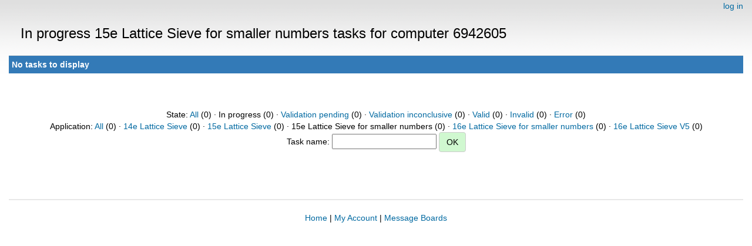

--- FILE ---
content_type: text/html; charset=utf-8
request_url: https://escatter11.fullerton.edu/nfs/results.php?hostid=6942605&offset=0&show_names=0&state=1&appid=10
body_size: 968
content:
<!DOCTYPE html>
        <html lang="en">
        <head>
    
        <meta name="viewport" content="width=device-width, initial-scale=1">
    <title>In progress 15e Lattice Sieve for smaller numbers  tasks for computer 6942605</title>

        <meta charset="utf-8">
    
            <link type="text/css" rel="stylesheet" href="https://escatter11.fullerton.edu/nfs//bootstrap.min.css" media="all">
        
            <link rel=stylesheet type="text/css" href="https://escatter11.fullerton.edu/nfs/white.css">
        
        <link rel=alternate type="application/rss+xml" title="RSS 2.0" href="https://escatter11.fullerton.edu/nfs/rss_main.php">
        </head>
    <body ><div class="container-fluid">
    
        <div style="text-align:right;">
    <a href=login_form.php>log in</a></div>
        <p>
        <span class="page_title">In progress 15e Lattice Sieve for smaller numbers  tasks for computer 6942605</span>
        <!-- <span class="page_title"><img src="img/NFS_Logo.jpg" alt="NFS@Home" /></span> -->
        
    <div class="table">
      <table  width="100%" class="table table-condensed " >
    <tr><th class="bg-primary" colspan="2">No tasks to display</th></tr>
</table>
        </div>
    <br><center><br>State: <a href=results.php?hostid=6942605&amp;offset=0&amp;show_names=0&amp;state=0&amp;appid=10>All</a> (0)  &middot; In progress (0)  &middot; <a href=results.php?hostid=6942605&amp;offset=0&amp;show_names=0&amp;state=2&amp;appid=10>Validation pending</a> (0)  &middot; <a href=results.php?hostid=6942605&amp;offset=0&amp;show_names=0&amp;state=3&amp;appid=10>Validation inconclusive</a> (0)  &middot; <a href=results.php?hostid=6942605&amp;offset=0&amp;show_names=0&amp;state=4&amp;appid=10>Valid</a> (0)  &middot; <a href=results.php?hostid=6942605&amp;offset=0&amp;show_names=0&amp;state=5&amp;appid=10>Invalid</a> (0)  &middot; <a href=results.php?hostid=6942605&amp;offset=0&amp;show_names=0&amp;state=6&amp;appid=10>Error</a> (0) <br>Application: <a href="results.php?hostid=6942605&amp;offset=0&amp;show_names=0&amp;state=1&amp;appid=0">All</a> (0)  &middot; <a href="results.php?hostid=6942605&amp;offset=0&amp;show_names=0&amp;state=1&amp;appid=6">14e Lattice Sieve</a> (0)  &middot; <a href="results.php?hostid=6942605&amp;offset=0&amp;show_names=0&amp;state=1&amp;appid=7">15e Lattice Sieve</a> (0)  &middot; 15e Lattice Sieve for smaller numbers (0)  &middot; <a href="results.php?hostid=6942605&amp;offset=0&amp;show_names=0&amp;state=1&amp;appid=11">16e Lattice Sieve for smaller numbers</a> (0)  &middot; <a href="results.php?hostid=6942605&amp;offset=0&amp;show_names=0&amp;state=1&amp;appid=9">16e Lattice Sieve V5</a> (0) <form action="result.php">Task name: <input "size=40" name="result_name"> <input class="btn btn-primary" type="submit" value="OK"></form></center><br><br>
<br><hr noshade size=1><center><a href=index.php>Home</a> | <a href=home.php>My Account</a> | <a href=forum_index.php>Message Boards</a><br>

        <script src="https://escatter11.fullerton.edu/nfs//jquery.min.js"></script>
        <script src="https://escatter11.fullerton.edu/nfs//bootstrap.min.js"></script>
        </div>
        </body>
        </html>
    

--- FILE ---
content_type: text/css
request_url: https://escatter11.fullerton.edu/nfs/white.css
body_size: 1073
content:
th.bg-primary a, 
th.bg-primary a:link, 
th.bg-primary a:visited, 
th.bg-primary a:active {
	color: #000088; 
}

a, a:link, a:visited, a:active {
	color: #0069A1; 
}

body {
	background: #fff url("img/gray_gradient.png") repeat-x;
	color: black;
}

h1 {
	color: #203C66;
}

hr {
	border:0;
	border-top: 2px solid #e8e8e8;
}

hr.news_line {
    border: 0;
    border-bottom: 1px solid rgb(200, 200, 200);
}

.table-bordered, .bordered {
	border-color: #e8e8e8;
    border-width: 2px;
    border-style: solid;
    border-radius: 6px;
}

th {
	background-color: #c0c0c0;
}

td.bordered {
	border-color: gray;
}

td.indent {
	border-color: #fff;
}

th, td.heading {
	background-color: #d8d8d8;
}

th.subheading {
	background-color: #eee;
}

td.fieldname {
	background-color: #eee;
}

td.fieldname_error,
td.fieldvalue_error  {
	background-color: #f88;
}

td.friend {
	background-color: #e8e8e8;
}

.row0 {
	background-color: #d9d9d9;
}

.row1 {
	background-color: #eee;
}

.highlighted_row0 {
	background-color: #b9d9f9;
}

.highlighted_row1 {
	background-color: #ceeefe;
}

.row_hd0 {
	background-color: #cffacf;
}

.row_hd1 {
	background-color: #defade;
}

tr.message {
	background-color: #e0e0e0;
}

input[type="button"],
input[type="submit"],
.btn,
a.btn {
background: #d0f8d0;
#    background: #EDEDED url(img/white_grad.png) repeat-x scroll left top;
	color: black;
	border-color: #ccc;
}

input[type="button"]:hover,
input[type="submit"]:hover,
input.btn:hover,
.btn:hover ,
.forum_toplinks a:hover {
	border: 1px solid #555;
	color: #0069A1;
}

a.btn-green {
	border: 1px solid #555;
	color: black;
    background: #a0f0a0;
    font-size: 1.2em;
	border-color: #60a060;
}

input[type="text"], input[type="password"], select, textarea {
	border-color: #bbb;
}

input[type="text"]:focus, input[type="password"]:focus, select:focus, textarea:focus {
	border-color: #0069A1;
}

#news {
	background-color: #dff0ff;
	border-color: #add8e6;
}

#news h3 {
	color: #666;
}

#uotd {
	background-color: #d3d3d3;
	border-color: #eee;
}

td.news {
	background-color: #dff0ff;
	border-color: #add8e6;
}

td.uotd {
	background-color: #d3d3d3;
	border-color: #eee;
}

td.category {
   background-color: #ddd;
}

td.postheader {
	background-color: #eee;
	color: #333;
}

td.postbody {
	background-color: #fff;
}

td.postfooter {
	background-color: #eee;
	color: #333;
}

tr.postseparator {
	background-color: #c8c8c8;
    border-color: #aaa;
}

div.authorcol {
	background-color: white;
	border-color: #c8c8c8;
}

.authorinfo {
	color: #333;
}

.authorinfo img {
	border-color: #a8a8a8;
}

blockquote.postbody {
	border-left-color: #0089e1;
	background-color: #f5fffa;
}

span.news_date {
    color: rgb(100,100,100);
    font-size: 0.9em;
    float: right;
}

span.highlight {
	background-color: #ffc;
}

.code {
	border-left-color: #caa;
}

p.text-danger, .error {
	color: #f00;
}

.notice {
	color: #090;
}

div.pm_preview {
    border-width: 2px;
    border-style: solid;
    margin: 1em;
    padding: 0.2em;
    font-size: 1.1em;
    border-bottom-width: 1px;
    border-bottom-style: solid;

	border-color: #ccc;
	background-color: #eee;
	border-bottom-color:  #ccc;
}

span.page_title {
    font-size: 24px;
    margin: 20px;
    display: block;
}

/*   Server Status Page   */

td.running { background-color: #9aff4f; }

td.notrunning { background-color: #ff4f4f; }
td.disabled { background-color: #bbb; }

